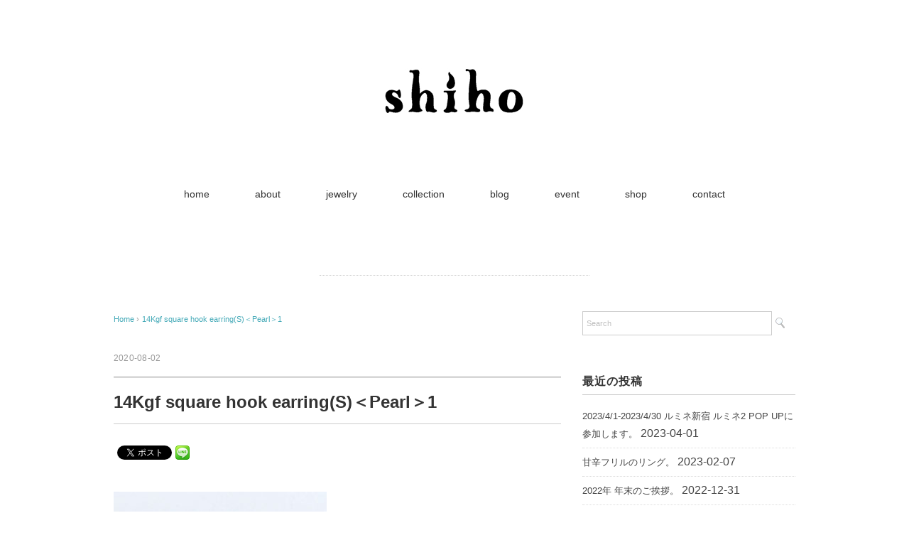

--- FILE ---
content_type: text/html; charset=UTF-8
request_url: https://shiho-jewelry.com/blog/jewelry/new-non-hole-pierce-pearl-crystal.html/attachment/14kgf-square-hook-earrings%EF%BC%9Cpearl%EF%BC%9E1
body_size: 10862
content:
<!DOCTYPE html>
<html dir="ltr" lang="ja" prefix="og: https://ogp.me/ns#">
<head>
<meta charset="UTF-8" />
<meta name="viewport" content="width=device-width, initial-scale=1.0">
<link rel="stylesheet" href="https://shiho-jewelry.com/wp-content/themes/pantomime/responsive.css" type="text/css" media="screen, print" />
<link rel="stylesheet" href="https://shiho-jewelry.com/wp-content/themes/pantomime/style.css" type="text/css" media="screen, print" />
<link rel="alternate" type="application/atom+xml" title="shiho Atom Feed" href="https://shiho-jewelry.com/feed/atom" />
<link rel="alternate" type="application/rss+xml" title="shiho RSS Feed" href="https://shiho-jewelry.com/feed" />
<!--[if lt IE 9]>
<script src="https://shiho-jewelry.com/wp-content/themes/pantomime/jquery/html5.js" type="text/javascript"></script>
<![endif]-->
<title>14Kgf square hook earring(S)＜Pearl＞1 | shiho</title>

		<!-- All in One SEO 4.9.3 - aioseo.com -->
	<meta name="robots" content="max-image-preview:large" />
	<meta name="author" content="shihoyit1210"/>
	<meta name="google-site-verification" content="tfi-OrgE_cbS7817pAJJtcjxKQfcNaqU9ye37tWekMg" />
	<link rel="canonical" href="https://shiho-jewelry.com/blog/jewelry/new-non-hole-pierce-pearl-crystal.html/attachment/14kgf-square-hook-earrings%ef%bc%9cpearl%ef%bc%9e1" />
	<meta name="generator" content="All in One SEO (AIOSEO) 4.9.3" />
		<meta property="og:locale" content="ja_JP" />
		<meta property="og:site_name" content="shiho | かっこいい大人の女性を目指すあなたのための”凛々しさとトキメキを纏うジュエリー”を提案します。" />
		<meta property="og:type" content="article" />
		<meta property="og:title" content="14Kgf square hook earring(S)＜Pearl＞1 | shiho" />
		<meta property="og:url" content="https://shiho-jewelry.com/blog/jewelry/new-non-hole-pierce-pearl-crystal.html/attachment/14kgf-square-hook-earrings%ef%bc%9cpearl%ef%bc%9e1" />
		<meta property="article:published_time" content="2020-08-02T09:10:20+00:00" />
		<meta property="article:modified_time" content="2020-08-02T09:10:20+00:00" />
		<meta name="twitter:card" content="summary" />
		<meta name="twitter:title" content="14Kgf square hook earring(S)＜Pearl＞1 | shiho" />
		<script type="application/ld+json" class="aioseo-schema">
			{"@context":"https:\/\/schema.org","@graph":[{"@type":"BreadcrumbList","@id":"https:\/\/shiho-jewelry.com\/blog\/jewelry\/new-non-hole-pierce-pearl-crystal.html\/attachment\/14kgf-square-hook-earrings%ef%bc%9cpearl%ef%bc%9e1#breadcrumblist","itemListElement":[{"@type":"ListItem","@id":"https:\/\/shiho-jewelry.com#listItem","position":1,"name":"\u30db\u30fc\u30e0","item":"https:\/\/shiho-jewelry.com","nextItem":{"@type":"ListItem","@id":"https:\/\/shiho-jewelry.com\/blog\/jewelry\/new-non-hole-pierce-pearl-crystal.html\/attachment\/14kgf-square-hook-earrings%ef%bc%9cpearl%ef%bc%9e1#listItem","name":"14Kgf square hook earring(S)\uff1cPearl\uff1e1"}},{"@type":"ListItem","@id":"https:\/\/shiho-jewelry.com\/blog\/jewelry\/new-non-hole-pierce-pearl-crystal.html\/attachment\/14kgf-square-hook-earrings%ef%bc%9cpearl%ef%bc%9e1#listItem","position":2,"name":"14Kgf square hook earring(S)\uff1cPearl\uff1e1","previousItem":{"@type":"ListItem","@id":"https:\/\/shiho-jewelry.com#listItem","name":"\u30db\u30fc\u30e0"}}]},{"@type":"ItemPage","@id":"https:\/\/shiho-jewelry.com\/blog\/jewelry\/new-non-hole-pierce-pearl-crystal.html\/attachment\/14kgf-square-hook-earrings%ef%bc%9cpearl%ef%bc%9e1#itempage","url":"https:\/\/shiho-jewelry.com\/blog\/jewelry\/new-non-hole-pierce-pearl-crystal.html\/attachment\/14kgf-square-hook-earrings%ef%bc%9cpearl%ef%bc%9e1","name":"14Kgf square hook earring(S)\uff1cPearl\uff1e1 | shiho","inLanguage":"ja","isPartOf":{"@id":"https:\/\/shiho-jewelry.com\/#website"},"breadcrumb":{"@id":"https:\/\/shiho-jewelry.com\/blog\/jewelry\/new-non-hole-pierce-pearl-crystal.html\/attachment\/14kgf-square-hook-earrings%ef%bc%9cpearl%ef%bc%9e1#breadcrumblist"},"author":{"@id":"https:\/\/shiho-jewelry.com\/author\/shihoyit1210#author"},"creator":{"@id":"https:\/\/shiho-jewelry.com\/author\/shihoyit1210#author"},"datePublished":"2020-08-02T18:10:20+09:00","dateModified":"2020-08-02T18:10:20+09:00"},{"@type":"Person","@id":"https:\/\/shiho-jewelry.com\/#person","name":"shiho","image":"https:\/\/shiho-jewelry.com\/wp-content\/uploads\/2022\/06\/shiho.jpg"},{"@type":"Person","@id":"https:\/\/shiho-jewelry.com\/author\/shihoyit1210#author","url":"https:\/\/shiho-jewelry.com\/author\/shihoyit1210","name":"shihoyit1210","image":{"@type":"ImageObject","@id":"https:\/\/shiho-jewelry.com\/blog\/jewelry\/new-non-hole-pierce-pearl-crystal.html\/attachment\/14kgf-square-hook-earrings%ef%bc%9cpearl%ef%bc%9e1#authorImage","url":"https:\/\/secure.gravatar.com\/avatar\/fbefe7daf2c156ef4bd991cf8699ee52?s=96&d=mm&r=g","width":96,"height":96,"caption":"shihoyit1210"}},{"@type":"WebSite","@id":"https:\/\/shiho-jewelry.com\/#website","url":"https:\/\/shiho-jewelry.com\/","name":"shiho","description":"\u304b\u3063\u3053\u3044\u3044\u5927\u4eba\u306e\u5973\u6027\u3092\u76ee\u6307\u3059\u3042\u306a\u305f\u306e\u305f\u3081\u306e\u201d\u51db\u3005\u3057\u3055\u3068\u30c8\u30ad\u30e1\u30ad\u3092\u7e8f\u3046\u30b8\u30e5\u30a8\u30ea\u30fc\u201d\u3092\u63d0\u6848\u3057\u307e\u3059\u3002","inLanguage":"ja","publisher":{"@id":"https:\/\/shiho-jewelry.com\/#person"}}]}
		</script>
		<!-- All in One SEO -->

<link rel='dns-prefetch' href='//ajax.googleapis.com' />
<link rel='dns-prefetch' href='//cdn.jsdelivr.net' />
<link rel='dns-prefetch' href='//s.w.org' />
<link rel="alternate" type="application/rss+xml" title="shiho &raquo; フィード" href="https://shiho-jewelry.com/feed" />
<link rel="alternate" type="application/rss+xml" title="shiho &raquo; コメントフィード" href="https://shiho-jewelry.com/comments/feed" />
<script type="text/javascript">
window._wpemojiSettings = {"baseUrl":"https:\/\/s.w.org\/images\/core\/emoji\/14.0.0\/72x72\/","ext":".png","svgUrl":"https:\/\/s.w.org\/images\/core\/emoji\/14.0.0\/svg\/","svgExt":".svg","source":{"concatemoji":"https:\/\/shiho-jewelry.com\/wp-includes\/js\/wp-emoji-release.min.js?ver=6.0.11"}};
/*! This file is auto-generated */
!function(e,a,t){var n,r,o,i=a.createElement("canvas"),p=i.getContext&&i.getContext("2d");function s(e,t){var a=String.fromCharCode,e=(p.clearRect(0,0,i.width,i.height),p.fillText(a.apply(this,e),0,0),i.toDataURL());return p.clearRect(0,0,i.width,i.height),p.fillText(a.apply(this,t),0,0),e===i.toDataURL()}function c(e){var t=a.createElement("script");t.src=e,t.defer=t.type="text/javascript",a.getElementsByTagName("head")[0].appendChild(t)}for(o=Array("flag","emoji"),t.supports={everything:!0,everythingExceptFlag:!0},r=0;r<o.length;r++)t.supports[o[r]]=function(e){if(!p||!p.fillText)return!1;switch(p.textBaseline="top",p.font="600 32px Arial",e){case"flag":return s([127987,65039,8205,9895,65039],[127987,65039,8203,9895,65039])?!1:!s([55356,56826,55356,56819],[55356,56826,8203,55356,56819])&&!s([55356,57332,56128,56423,56128,56418,56128,56421,56128,56430,56128,56423,56128,56447],[55356,57332,8203,56128,56423,8203,56128,56418,8203,56128,56421,8203,56128,56430,8203,56128,56423,8203,56128,56447]);case"emoji":return!s([129777,127995,8205,129778,127999],[129777,127995,8203,129778,127999])}return!1}(o[r]),t.supports.everything=t.supports.everything&&t.supports[o[r]],"flag"!==o[r]&&(t.supports.everythingExceptFlag=t.supports.everythingExceptFlag&&t.supports[o[r]]);t.supports.everythingExceptFlag=t.supports.everythingExceptFlag&&!t.supports.flag,t.DOMReady=!1,t.readyCallback=function(){t.DOMReady=!0},t.supports.everything||(n=function(){t.readyCallback()},a.addEventListener?(a.addEventListener("DOMContentLoaded",n,!1),e.addEventListener("load",n,!1)):(e.attachEvent("onload",n),a.attachEvent("onreadystatechange",function(){"complete"===a.readyState&&t.readyCallback()})),(e=t.source||{}).concatemoji?c(e.concatemoji):e.wpemoji&&e.twemoji&&(c(e.twemoji),c(e.wpemoji)))}(window,document,window._wpemojiSettings);
</script>
<style type="text/css">
img.wp-smiley,
img.emoji {
	display: inline !important;
	border: none !important;
	box-shadow: none !important;
	height: 1em !important;
	width: 1em !important;
	margin: 0 0.07em !important;
	vertical-align: -0.1em !important;
	background: none !important;
	padding: 0 !important;
}
</style>
	<link rel='stylesheet' id='wp-block-library-css'  href='https://shiho-jewelry.com/wp-includes/css/dist/block-library/style.min.css?ver=6.0.11' type='text/css' media='all' />
<link rel='stylesheet' id='aioseo/css/src/vue/standalone/blocks/table-of-contents/global.scss-css'  href='https://shiho-jewelry.com/wp-content/plugins/all-in-one-seo-pack/dist/Lite/assets/css/table-of-contents/global.e90f6d47.css?ver=4.9.3' type='text/css' media='all' />
<style id='global-styles-inline-css' type='text/css'>
body{--wp--preset--color--black: #000000;--wp--preset--color--cyan-bluish-gray: #abb8c3;--wp--preset--color--white: #ffffff;--wp--preset--color--pale-pink: #f78da7;--wp--preset--color--vivid-red: #cf2e2e;--wp--preset--color--luminous-vivid-orange: #ff6900;--wp--preset--color--luminous-vivid-amber: #fcb900;--wp--preset--color--light-green-cyan: #7bdcb5;--wp--preset--color--vivid-green-cyan: #00d084;--wp--preset--color--pale-cyan-blue: #8ed1fc;--wp--preset--color--vivid-cyan-blue: #0693e3;--wp--preset--color--vivid-purple: #9b51e0;--wp--preset--gradient--vivid-cyan-blue-to-vivid-purple: linear-gradient(135deg,rgba(6,147,227,1) 0%,rgb(155,81,224) 100%);--wp--preset--gradient--light-green-cyan-to-vivid-green-cyan: linear-gradient(135deg,rgb(122,220,180) 0%,rgb(0,208,130) 100%);--wp--preset--gradient--luminous-vivid-amber-to-luminous-vivid-orange: linear-gradient(135deg,rgba(252,185,0,1) 0%,rgba(255,105,0,1) 100%);--wp--preset--gradient--luminous-vivid-orange-to-vivid-red: linear-gradient(135deg,rgba(255,105,0,1) 0%,rgb(207,46,46) 100%);--wp--preset--gradient--very-light-gray-to-cyan-bluish-gray: linear-gradient(135deg,rgb(238,238,238) 0%,rgb(169,184,195) 100%);--wp--preset--gradient--cool-to-warm-spectrum: linear-gradient(135deg,rgb(74,234,220) 0%,rgb(151,120,209) 20%,rgb(207,42,186) 40%,rgb(238,44,130) 60%,rgb(251,105,98) 80%,rgb(254,248,76) 100%);--wp--preset--gradient--blush-light-purple: linear-gradient(135deg,rgb(255,206,236) 0%,rgb(152,150,240) 100%);--wp--preset--gradient--blush-bordeaux: linear-gradient(135deg,rgb(254,205,165) 0%,rgb(254,45,45) 50%,rgb(107,0,62) 100%);--wp--preset--gradient--luminous-dusk: linear-gradient(135deg,rgb(255,203,112) 0%,rgb(199,81,192) 50%,rgb(65,88,208) 100%);--wp--preset--gradient--pale-ocean: linear-gradient(135deg,rgb(255,245,203) 0%,rgb(182,227,212) 50%,rgb(51,167,181) 100%);--wp--preset--gradient--electric-grass: linear-gradient(135deg,rgb(202,248,128) 0%,rgb(113,206,126) 100%);--wp--preset--gradient--midnight: linear-gradient(135deg,rgb(2,3,129) 0%,rgb(40,116,252) 100%);--wp--preset--duotone--dark-grayscale: url('#wp-duotone-dark-grayscale');--wp--preset--duotone--grayscale: url('#wp-duotone-grayscale');--wp--preset--duotone--purple-yellow: url('#wp-duotone-purple-yellow');--wp--preset--duotone--blue-red: url('#wp-duotone-blue-red');--wp--preset--duotone--midnight: url('#wp-duotone-midnight');--wp--preset--duotone--magenta-yellow: url('#wp-duotone-magenta-yellow');--wp--preset--duotone--purple-green: url('#wp-duotone-purple-green');--wp--preset--duotone--blue-orange: url('#wp-duotone-blue-orange');--wp--preset--font-size--small: 13px;--wp--preset--font-size--medium: 20px;--wp--preset--font-size--large: 36px;--wp--preset--font-size--x-large: 42px;}.has-black-color{color: var(--wp--preset--color--black) !important;}.has-cyan-bluish-gray-color{color: var(--wp--preset--color--cyan-bluish-gray) !important;}.has-white-color{color: var(--wp--preset--color--white) !important;}.has-pale-pink-color{color: var(--wp--preset--color--pale-pink) !important;}.has-vivid-red-color{color: var(--wp--preset--color--vivid-red) !important;}.has-luminous-vivid-orange-color{color: var(--wp--preset--color--luminous-vivid-orange) !important;}.has-luminous-vivid-amber-color{color: var(--wp--preset--color--luminous-vivid-amber) !important;}.has-light-green-cyan-color{color: var(--wp--preset--color--light-green-cyan) !important;}.has-vivid-green-cyan-color{color: var(--wp--preset--color--vivid-green-cyan) !important;}.has-pale-cyan-blue-color{color: var(--wp--preset--color--pale-cyan-blue) !important;}.has-vivid-cyan-blue-color{color: var(--wp--preset--color--vivid-cyan-blue) !important;}.has-vivid-purple-color{color: var(--wp--preset--color--vivid-purple) !important;}.has-black-background-color{background-color: var(--wp--preset--color--black) !important;}.has-cyan-bluish-gray-background-color{background-color: var(--wp--preset--color--cyan-bluish-gray) !important;}.has-white-background-color{background-color: var(--wp--preset--color--white) !important;}.has-pale-pink-background-color{background-color: var(--wp--preset--color--pale-pink) !important;}.has-vivid-red-background-color{background-color: var(--wp--preset--color--vivid-red) !important;}.has-luminous-vivid-orange-background-color{background-color: var(--wp--preset--color--luminous-vivid-orange) !important;}.has-luminous-vivid-amber-background-color{background-color: var(--wp--preset--color--luminous-vivid-amber) !important;}.has-light-green-cyan-background-color{background-color: var(--wp--preset--color--light-green-cyan) !important;}.has-vivid-green-cyan-background-color{background-color: var(--wp--preset--color--vivid-green-cyan) !important;}.has-pale-cyan-blue-background-color{background-color: var(--wp--preset--color--pale-cyan-blue) !important;}.has-vivid-cyan-blue-background-color{background-color: var(--wp--preset--color--vivid-cyan-blue) !important;}.has-vivid-purple-background-color{background-color: var(--wp--preset--color--vivid-purple) !important;}.has-black-border-color{border-color: var(--wp--preset--color--black) !important;}.has-cyan-bluish-gray-border-color{border-color: var(--wp--preset--color--cyan-bluish-gray) !important;}.has-white-border-color{border-color: var(--wp--preset--color--white) !important;}.has-pale-pink-border-color{border-color: var(--wp--preset--color--pale-pink) !important;}.has-vivid-red-border-color{border-color: var(--wp--preset--color--vivid-red) !important;}.has-luminous-vivid-orange-border-color{border-color: var(--wp--preset--color--luminous-vivid-orange) !important;}.has-luminous-vivid-amber-border-color{border-color: var(--wp--preset--color--luminous-vivid-amber) !important;}.has-light-green-cyan-border-color{border-color: var(--wp--preset--color--light-green-cyan) !important;}.has-vivid-green-cyan-border-color{border-color: var(--wp--preset--color--vivid-green-cyan) !important;}.has-pale-cyan-blue-border-color{border-color: var(--wp--preset--color--pale-cyan-blue) !important;}.has-vivid-cyan-blue-border-color{border-color: var(--wp--preset--color--vivid-cyan-blue) !important;}.has-vivid-purple-border-color{border-color: var(--wp--preset--color--vivid-purple) !important;}.has-vivid-cyan-blue-to-vivid-purple-gradient-background{background: var(--wp--preset--gradient--vivid-cyan-blue-to-vivid-purple) !important;}.has-light-green-cyan-to-vivid-green-cyan-gradient-background{background: var(--wp--preset--gradient--light-green-cyan-to-vivid-green-cyan) !important;}.has-luminous-vivid-amber-to-luminous-vivid-orange-gradient-background{background: var(--wp--preset--gradient--luminous-vivid-amber-to-luminous-vivid-orange) !important;}.has-luminous-vivid-orange-to-vivid-red-gradient-background{background: var(--wp--preset--gradient--luminous-vivid-orange-to-vivid-red) !important;}.has-very-light-gray-to-cyan-bluish-gray-gradient-background{background: var(--wp--preset--gradient--very-light-gray-to-cyan-bluish-gray) !important;}.has-cool-to-warm-spectrum-gradient-background{background: var(--wp--preset--gradient--cool-to-warm-spectrum) !important;}.has-blush-light-purple-gradient-background{background: var(--wp--preset--gradient--blush-light-purple) !important;}.has-blush-bordeaux-gradient-background{background: var(--wp--preset--gradient--blush-bordeaux) !important;}.has-luminous-dusk-gradient-background{background: var(--wp--preset--gradient--luminous-dusk) !important;}.has-pale-ocean-gradient-background{background: var(--wp--preset--gradient--pale-ocean) !important;}.has-electric-grass-gradient-background{background: var(--wp--preset--gradient--electric-grass) !important;}.has-midnight-gradient-background{background: var(--wp--preset--gradient--midnight) !important;}.has-small-font-size{font-size: var(--wp--preset--font-size--small) !important;}.has-medium-font-size{font-size: var(--wp--preset--font-size--medium) !important;}.has-large-font-size{font-size: var(--wp--preset--font-size--large) !important;}.has-x-large-font-size{font-size: var(--wp--preset--font-size--x-large) !important;}
</style>
<link rel='stylesheet' id='contact-form-7-css'  href='https://shiho-jewelry.com/wp-content/plugins/contact-form-7/includes/css/styles.css?ver=5.7.2' type='text/css' media='all' />
<script type='text/javascript' src='//ajax.googleapis.com/ajax/libs/jquery/1.7.1/jquery.min.js?ver=1.7.1' id='jquery-js'></script>
<link rel="https://api.w.org/" href="https://shiho-jewelry.com/wp-json/" /><link rel="alternate" type="application/json" href="https://shiho-jewelry.com/wp-json/wp/v2/media/1023" /><link rel='shortlink' href='https://shiho-jewelry.com/?p=1023' />
<link rel="alternate" type="application/json+oembed" href="https://shiho-jewelry.com/wp-json/oembed/1.0/embed?url=https%3A%2F%2Fshiho-jewelry.com%2Fblog%2Fjewelry%2Fnew-non-hole-pierce-pearl-crystal.html%2Fattachment%2F14kgf-square-hook-earrings%25ef%25bc%259cpearl%25ef%25bc%259e1" />
<link rel="alternate" type="text/xml+oembed" href="https://shiho-jewelry.com/wp-json/oembed/1.0/embed?url=https%3A%2F%2Fshiho-jewelry.com%2Fblog%2Fjewelry%2Fnew-non-hole-pierce-pearl-crystal.html%2Fattachment%2F14kgf-square-hook-earrings%25ef%25bc%259cpearl%25ef%25bc%259e1&#038;format=xml" />
<style type="text/css">.recentcomments a{display:inline !important;padding:0 !important;margin:0 !important;}</style>
<!-- BEGIN: WP Social Bookmarking Light HEAD --><script>
    (function (d, s, id) {
        var js, fjs = d.getElementsByTagName(s)[0];
        if (d.getElementById(id)) return;
        js = d.createElement(s);
        js.id = id;
        js.src = "//connect.facebook.net/ja_JP/sdk.js#xfbml=1&version=v2.7";
        fjs.parentNode.insertBefore(js, fjs);
    }(document, 'script', 'facebook-jssdk'));
</script>
<style type="text/css">.wp_social_bookmarking_light{
    border: 0 !important;
    padding: 10px 0 20px 0 !important;
    margin: 0 !important;
}
.wp_social_bookmarking_light div{
    float: left !important;
    border: 0 !important;
    padding: 0 !important;
    margin: 0 5px 0px 0 !important;
    min-height: 30px !important;
    line-height: 18px !important;
    text-indent: 0 !important;
}
.wp_social_bookmarking_light img{
    border: 0 !important;
    padding: 0;
    margin: 0;
    vertical-align: top !important;
}
.wp_social_bookmarking_light_clear{
    clear: both !important;
}
#fb-root{
    display: none;
}
.wsbl_facebook_like iframe{
    max-width: none !important;
}
.wsbl_pinterest a{
    border: 0px !important;
}
</style>
<!-- END: WP Social Bookmarking Light HEAD -->
<link rel="icon" href="https://shiho-jewelry.com/wp-content/uploads/2022/05/cropped-4495bed8051fcc9fd4ac4bababda36e3-1-32x32.jpg" sizes="32x32" />
<link rel="icon" href="https://shiho-jewelry.com/wp-content/uploads/2022/05/cropped-4495bed8051fcc9fd4ac4bababda36e3-1-192x192.jpg" sizes="192x192" />
<link rel="apple-touch-icon" href="https://shiho-jewelry.com/wp-content/uploads/2022/05/cropped-4495bed8051fcc9fd4ac4bababda36e3-1-180x180.jpg" />
<meta name="msapplication-TileImage" content="https://shiho-jewelry.com/wp-content/uploads/2022/05/cropped-4495bed8051fcc9fd4ac4bababda36e3-1-270x270.jpg" />
<script src="https://shiho-jewelry.com/wp-content/themes/pantomime/jquery/jquery.cycle2.js" type="text/javascript"></script>
<script type="text/javascript">
$(document).ready(function(){
   $(document).ready(
      function(){
      $(".single a img").hover(function(){
      $(this).fadeTo(200, 0.8);
      },function(){
      $(this).fadeTo(300, 1.0);
      });
   });
   $(".slidebase").hover(function(){
      $(this).find(".slidetext").slideToggle("normal");
   });
   $(".menu-toggle").toggle(
      function(){
      $(this).attr('src', 'https://shiho-jewelry.com/wp-content/themes/pantomime/images/toggle-off.png');
      $("#nav").slideToggle();
      return false;
      },
      function(){
      $(this).attr('src', 'https://shiho-jewelry.com/wp-content/themes/pantomime/images/toggle-on.gif');
      $("#nav").slideToggle();
      return false;
      }
   );
});
</script>
</head>

<body class="attachment attachment-template-default single single-attachment postid-1023 attachmentid-1023 attachment-jpeg">

<div class="toggle">
<a href="#"><img src="https://shiho-jewelry.com/wp-content/themes/pantomime/images/toggle-on.gif" alt="toggle" class="menu-toggle" /></a>
</div>

<!-- ヘッダー -->
<header id="header">

<!-- ヘッダー中身 -->    
<div class="header-inner">

<!-- ロゴ -->
<!-- トップページ以外 -->
<div class="logo">
<a href="https://shiho-jewelry.com" title="shiho"><img src="https://shiho-jewelry.com/wp-content/uploads/2022/05/Top22-2-1.jpg" alt="shiho" /></a>
</div>
<!-- / ロゴ -->

</div>    
<!-- / ヘッダー中身 -->    

</header>
<!-- / ヘッダー -->  
<div class="clear"></div>

<!-- トップナビゲーション -->
<nav id="nav" class="main-navigation" role="navigation">
<div class="menu-topnav-container"><ul id="menu-topnav" class="nav-menu"><li id="menu-item-28" class="menu-item menu-item-type-custom menu-item-object-custom menu-item-home menu-item-28"><a href="https://shiho-jewelry.com/">home</a></li>
<li id="menu-item-58" class="menu-item menu-item-type-post_type menu-item-object-page menu-item-58"><a href="https://shiho-jewelry.com/about">about</a></li>
<li id="menu-item-137" class="menu-item menu-item-type-post_type menu-item-object-page menu-item-has-children menu-item-137"><a href="https://shiho-jewelry.com/jewelry">jewelry</a>
<ul class="sub-menu">
	<li id="menu-item-633" class="menu-item menu-item-type-custom menu-item-object-custom menu-item-633"><a href="https://shihojewelry.theshop.jp/categories/973323">ring</a></li>
	<li id="menu-item-634" class="menu-item menu-item-type-custom menu-item-object-custom menu-item-634"><a href="https://shihojewelry.theshop.jp/categories/973324">pierce/earring</a></li>
	<li id="menu-item-1311" class="menu-item menu-item-type-custom menu-item-object-custom menu-item-1311"><a href="https://shihojewelry.theshop.jp/categories/4376145">ear cuff</a></li>
	<li id="menu-item-635" class="menu-item menu-item-type-custom menu-item-object-custom menu-item-635"><a href="https://shihojewelry.theshop.jp/categories/973326">necklace</a></li>
	<li id="menu-item-636" class="menu-item menu-item-type-custom menu-item-object-custom menu-item-636"><a href="https://shihojewelry.theshop.jp/categories/973328">hair accessory</a></li>
</ul>
</li>
<li id="menu-item-710" class="menu-item menu-item-type-post_type menu-item-object-page menu-item-710"><a href="https://shiho-jewelry.com/collection">collection</a></li>
<li id="menu-item-52" class="menu-item menu-item-type-taxonomy menu-item-object-category menu-item-has-children menu-item-52"><a href="https://shiho-jewelry.com/./blog">blog</a>
<ul class="sub-menu">
	<li id="menu-item-266" class="menu-item menu-item-type-taxonomy menu-item-object-category menu-item-266"><a href="https://shiho-jewelry.com/./blog/jewelry">jewelry</a></li>
	<li id="menu-item-267" class="menu-item menu-item-type-taxonomy menu-item-object-category menu-item-267"><a href="https://shiho-jewelry.com/./blog/life">life</a></li>
</ul>
</li>
<li id="menu-item-48" class="menu-item menu-item-type-post_type menu-item-object-page menu-item-48"><a href="https://shiho-jewelry.com/event">event</a></li>
<li id="menu-item-100" class="menu-item menu-item-type-post_type menu-item-object-page menu-item-100"><a href="https://shiho-jewelry.com/shop">shop</a></li>
<li id="menu-item-57" class="menu-item menu-item-type-post_type menu-item-object-page menu-item-57"><a href="https://shiho-jewelry.com/contact">contact</a></li>
</ul></div></nav>

<!-- / トップナビゲーション -->
<div class="clear"></div>  
<!-- 全体warapper -->
<div class="wrapper">

<!-- メインwrap -->
<div id="main">

<!-- ページタイトル -->
<div class="pagetitle mobile-display-none"></div>
<!-- / ページタイトル -->

<!-- コンテンツブロック -->
<div class="row">

<!-- 本文エリア -->
<div class="twothird">

<!-- ポスト -->
<article id="post-1023" class="post-1023 attachment type-attachment status-inherit hentry">

<!-- 投稿ループ -->

<!-- パンくずリスト -->
<div class="breadcrumb">
<div itemscope itemtype="//data-vocabulary.org/Breadcrumb">
<a href="https://shiho-jewelry.com" itemprop="url">
<span itemprop="title">Home</span> </a> &rsaquo;</div>
<div itemscope itemtype="//data-vocabulary.org/Breadcrumb">
<span itemprop="title"><a href="https://shiho-jewelry.com/blog/jewelry/new-non-hole-pierce-pearl-crystal.html/attachment/14kgf-square-hook-earrings%ef%bc%9cpearl%ef%bc%9e1" itemprop="url">14Kgf square hook earring(S)＜Pearl＞1</a></span></div>
</div>
<!-- / パンくずリスト -->


<div class="pagedate">2020-08-02</div>
<h1 class="blog-title">14Kgf square hook earring(S)＜Pearl＞1</h1>

<div class="single-contents">
<div class='wp_social_bookmarking_light'>        <div class="wsbl_facebook_like"><div id="fb-root"></div><fb:like href="https://shiho-jewelry.com/blog/jewelry/new-non-hole-pierce-pearl-crystal.html/attachment/14kgf-square-hook-earrings%ef%bc%9cpearl%ef%bc%9e1" layout="button_count" action="like" width="100" share="true" show_faces="false" ></fb:like></div>        <div class="wsbl_twitter"><a href="https://twitter.com/share" class="twitter-share-button" data-url="https://shiho-jewelry.com/blog/jewelry/new-non-hole-pierce-pearl-crystal.html/attachment/14kgf-square-hook-earrings%ef%bc%9cpearl%ef%bc%9e1" data-text="14Kgf square hook earring(S)＜Pearl＞1" data-lang="ja">Tweet</a></div>        <div class="wsbl_line"><a href='http://line.me/R/msg/text/?14Kgf%20square%20hook%20earring%28S%29%EF%BC%9CPearl%EF%BC%9E1%0D%0Ahttps%3A%2F%2Fshiho-jewelry.com%2Fblog%2Fjewelry%2Fnew-non-hole-pierce-pearl-crystal.html%2Fattachment%2F14kgf-square-hook-earrings%25ef%25bc%259cpearl%25ef%25bc%259e1' title='LINEで送る' rel=nofollow class='wp_social_bookmarking_light_a' ><img src='https://shiho-jewelry.com/wp-content/plugins/wp-social-bookmarking-light/public/images/line20x20.png' alt='LINEで送る' title='LINEで送る' width='20' height='20' class='wp_social_bookmarking_light_img' /></a></div></div>
<br class='wp_social_bookmarking_light_clear' />
<p class="attachment"><a href='https://shiho-jewelry.com/wp-content/uploads/2020/08/42d8aba2c2caaedbaf6be97f0d996866.jpg'><img width="300" height="300" src="https://shiho-jewelry.com/wp-content/uploads/2020/08/42d8aba2c2caaedbaf6be97f0d996866-300x300.jpg" class="attachment-medium size-medium" alt="" loading="lazy" srcset="https://shiho-jewelry.com/wp-content/uploads/2020/08/42d8aba2c2caaedbaf6be97f0d996866-300x300.jpg 300w, https://shiho-jewelry.com/wp-content/uploads/2020/08/42d8aba2c2caaedbaf6be97f0d996866-150x150.jpg 150w, https://shiho-jewelry.com/wp-content/uploads/2020/08/42d8aba2c2caaedbaf6be97f0d996866.jpg 600w" sizes="(max-width: 300px) 100vw, 300px" /></a></p>
<div class='wp_social_bookmarking_light'>        <div class="wsbl_facebook_like"><div id="fb-root"></div><fb:like href="https://shiho-jewelry.com/blog/jewelry/new-non-hole-pierce-pearl-crystal.html/attachment/14kgf-square-hook-earrings%ef%bc%9cpearl%ef%bc%9e1" layout="button_count" action="like" width="100" share="true" show_faces="false" ></fb:like></div>        <div class="wsbl_twitter"><a href="https://twitter.com/share" class="twitter-share-button" data-url="https://shiho-jewelry.com/blog/jewelry/new-non-hole-pierce-pearl-crystal.html/attachment/14kgf-square-hook-earrings%ef%bc%9cpearl%ef%bc%9e1" data-text="14Kgf square hook earring(S)＜Pearl＞1" data-lang="ja">Tweet</a></div>        <div class="wsbl_line"><a href='http://line.me/R/msg/text/?14Kgf%20square%20hook%20earring%28S%29%EF%BC%9CPearl%EF%BC%9E1%0D%0Ahttps%3A%2F%2Fshiho-jewelry.com%2Fblog%2Fjewelry%2Fnew-non-hole-pierce-pearl-crystal.html%2Fattachment%2F14kgf-square-hook-earrings%25ef%25bc%259cpearl%25ef%25bc%259e1' title='LINEで送る' rel=nofollow class='wp_social_bookmarking_light_a' ><img src='https://shiho-jewelry.com/wp-content/plugins/wp-social-bookmarking-light/public/images/line20x20.png' alt='LINEで送る' title='LINEで送る' width='20' height='20' class='wp_social_bookmarking_light_img' /></a></div></div>
<br class='wp_social_bookmarking_light_clear' />
</div>

<!-- 投稿が無い場合 -->
<!-- 投稿が無い場合 -->
<!-- / 投稿ループ -->


<!-- ウィジェットエリア（シングルページ記事下） -->
<div class="row">
<div class="singlebox">
</div>
</div>
<!-- / ウィジェットエリア（シングルページ記事下） -->

<!-- タグ -->
<div class="blog-foot"></div>
<!-- / タグ -->

<!-- 関連記事 -->
<div class="similar-head">関連記事</div>
<div class="similar">
<ul>
<li><table class="similar-text"><tr><th><a href="https://shiho-jewelry.com/blog/jewelry/lumine-shinjuku-en-market-pop-up-202304.html"><img width="420" height="280" src="https://shiho-jewelry.com/wp-content/uploads/2023/03/38027a860136d5e6d0aa5b7563ce226f-420x280.jpg" class="attachment-420x280 size-420x280 wp-post-image" alt="" loading="lazy" /></a></th>
<td><a href="https://shiho-jewelry.com/blog/jewelry/lumine-shinjuku-en-market-pop-up-202304.html" title="2023/4/1-2023/4/30 ルミネ新宿 ルミネ2 POP UPに参加します。"> 2023/4/1-2023/4/30 ルミネ新宿 ルミネ2 POP UPに参加します。</a></td></tr></table></li>
<li><table class="similar-text"><tr><th><a href="https://shiho-jewelry.com/blog/jewelry/sweet-and-spicy-frill-ring.html"><img width="420" height="280" src="https://shiho-jewelry.com/wp-content/uploads/2023/02/20221223_021840697_iOS-420x280.jpg" class="attachment-420x280 size-420x280 wp-post-image" alt="" loading="lazy" /></a></th>
<td><a href="https://shiho-jewelry.com/blog/jewelry/sweet-and-spicy-frill-ring.html" title="甘辛フリルのリング。"> 甘辛フリルのリング。</a></td></tr></table></li>
<li><table class="similar-text"><tr><th><a href="https://shiho-jewelry.com/blog/jewelry/2022-end-of-year-greeting-html.html"><img width="420" height="280" src="https://shiho-jewelry.com/wp-content/uploads/2022/08/e992196e91d8788b442dd686c55b91cb-420x280.jpg" class="attachment-420x280 size-420x280 wp-post-image" alt="" loading="lazy" /></a></th>
<td><a href="https://shiho-jewelry.com/blog/jewelry/2022-end-of-year-greeting-html.html" title="2022年 年末のご挨拶。"> 2022年 年末のご挨拶。</a></td></tr></table></li>
<li><table class="similar-text"><tr><th><a href="https://shiho-jewelry.com/blog/jewelry/lumine-shinjuku-en-market-pop-up-202212.html"><img width="420" height="280" src="https://shiho-jewelry.com/wp-content/uploads/2022/12/20221223_051739116_iOS-420x280.jpg" class="attachment-420x280 size-420x280 wp-post-image" alt="" loading="lazy" /></a></th>
<td><a href="https://shiho-jewelry.com/blog/jewelry/lumine-shinjuku-en-market-pop-up-202212.html" title="2022/12/26-2023/01/09 ルミネ新宿 ルミネ2 POP UPに参加します。"> 2022/12/26-2023/01/09 ルミネ新宿 ルミネ2 POP UPに参加します。</a></td></tr></table></li>
<li><table class="similar-text"><tr><th><a href="https://shiho-jewelry.com/blog/jewelry/kanji-of-the-year-2022.html"><img width="420" height="280" src="https://shiho-jewelry.com/wp-content/uploads/2022/12/little-star-line-PEgd22-4-420x280.jpg" class="attachment-420x280 size-420x280 wp-post-image" alt="" loading="lazy" /></a></th>
<td><a href="https://shiho-jewelry.com/blog/jewelry/kanji-of-the-year-2022.html" title="今年の漢字は？"> 今年の漢字は？</a></td></tr></table></li>
</ul>
</div>
<!-- / 関連記事 -->


<!-- ページャー -->
<div id="next">
<ul class="block-two">
<li class="next-left"><a href="https://shiho-jewelry.com/blog/jewelry/new-non-hole-pierce-pearl-crystal.html" rel="prev">新作・ノンホールピアス追加しました！</a></li>
<li class="next-right"></li>
</ul>
</div>
<!-- / ページャー -->


<!-- コメントエリア -->



	<div id="respond" class="comment-respond">
		<h3 id="reply-title" class="comment-reply-title">コメントを残す <small><a rel="nofollow" id="cancel-comment-reply-link" href="/blog/jewelry/new-non-hole-pierce-pearl-crystal.html/attachment/14kgf-square-hook-earrings%EF%BC%9Cpearl%EF%BC%9E1#respond" style="display:none;">コメントをキャンセル</a></small></h3><form action="https://shiho-jewelry.com/wp-comments-post.php" method="post" id="commentform" class="comment-form"><p class="comment-notes"><span id="email-notes">メールアドレスが公開されることはありません。</span> <span class="required-field-message" aria-hidden="true"><span class="required" aria-hidden="true">*</span> が付いている欄は必須項目です</span></p><p class="comment-form-comment"><label for="comment">コメント <span class="required" aria-hidden="true">*</span></label> <textarea id="comment" name="comment" cols="45" rows="8" maxlength="65525" required="required"></textarea></p><p class="comment-form-author"><label for="author">名前 <span class="required" aria-hidden="true">*</span></label> <input id="author" name="author" type="text" value="" size="30" maxlength="245" required="required" /></p>
<p class="comment-form-email"><label for="email">メール <span class="required" aria-hidden="true">*</span></label> <input id="email" name="email" type="text" value="" size="30" maxlength="100" aria-describedby="email-notes" required="required" /></p>
<p class="comment-form-url"><label for="url">サイト</label> <input id="url" name="url" type="text" value="" size="30" maxlength="200" /></p>
<p><img src="https://shiho-jewelry.com/wp-content/siteguard/571526995.png" alt="CAPTCHA"></p><p><label for="siteguard_captcha">上に表示された文字を入力してください。</label><br /><input type="text" name="siteguard_captcha" id="siteguard_captcha" class="input" value="" size="10" aria-required="true" /><input type="hidden" name="siteguard_captcha_prefix" id="siteguard_captcha_prefix" value="571526995" /></p><p class="form-submit"><input name="submit" type="submit" id="submit" class="submit" value="コメントを送信" /> <input type='hidden' name='comment_post_ID' value='1023' id='comment_post_ID' />
<input type='hidden' name='comment_parent' id='comment_parent' value='0' />
</p><p style="display: none;"><input type="hidden" id="akismet_comment_nonce" name="akismet_comment_nonce" value="679200bb08" /></p><p style="display: none !important;" class="akismet-fields-container" data-prefix="ak_"><label>&#916;<textarea name="ak_hp_textarea" cols="45" rows="8" maxlength="100"></textarea></label><input type="hidden" id="ak_js_1" name="ak_js" value="15"/><script>document.getElementById( "ak_js_1" ).setAttribute( "value", ( new Date() ).getTime() );</script></p></form>	</div><!-- #respond -->
	<!-- / コメントエリア -->



<!-- ウィジェットエリア（シングルページ最下部） -->
<div class="row">
<div class="singlebox">
</div>
</div>
<!-- / ウィジェットエリア（シングルページ最下部） -->

</article>
<!-- / ポスト -->

</div>
<!-- / 本文エリア -->


<!-- サイドエリア -->
<div class="third">

<!-- サイドバー -->
<div class="sidebar">

<!-- ウィジェットエリア（サイドバー新着記事の上） -->
<div class="sidebox">
<div id="search-2" class="widget widget_search"><div class="search">
<form method="get" id="searchform" action="https://shiho-jewelry.com">
<fieldset>
<input name="s" type="text" onfocus="if(this.value=='Search') this.value='';" onblur="if(this.value=='') this.value='Search';" value="Search" />
<button type="submit"></button>
</fieldset>
</form>
</div></div>
		<div id="recent-posts-2" class="widget widget_recent_entries">
		<div class="widget-title">最近の投稿</div>
		<ul>
											<li>
					<a href="https://shiho-jewelry.com/blog/jewelry/lumine-shinjuku-en-market-pop-up-202304.html">2023/4/1-2023/4/30 ルミネ新宿 ルミネ2 POP UPに参加します。</a>
											<span class="post-date">2023-04-01</span>
									</li>
											<li>
					<a href="https://shiho-jewelry.com/blog/jewelry/sweet-and-spicy-frill-ring.html">甘辛フリルのリング。</a>
											<span class="post-date">2023-02-07</span>
									</li>
											<li>
					<a href="https://shiho-jewelry.com/blog/jewelry/2022-end-of-year-greeting-html.html">2022年 年末のご挨拶。</a>
											<span class="post-date">2022-12-31</span>
									</li>
											<li>
					<a href="https://shiho-jewelry.com/blog/jewelry/lumine-shinjuku-en-market-pop-up-202212.html">2022/12/26-2023/01/09 ルミネ新宿 ルミネ2 POP UPに参加します。</a>
											<span class="post-date">2022-12-24</span>
									</li>
											<li>
					<a href="https://shiho-jewelry.com/blog/jewelry/kanji-of-the-year-2022.html">今年の漢字は？</a>
											<span class="post-date">2022-12-16</span>
									</li>
					</ul>

		</div><div id="recent-comments-2" class="widget widget_recent_comments"><div class="widget-title">最近のコメント</div><ul id="recentcomments"></ul></div><div id="archives-2" class="widget widget_archive"><div class="widget-title">アーカイブ</div>
			<ul>
					<li><a href='https://shiho-jewelry.com/2023/04'>2023年4月</a>&nbsp;(1)</li>
	<li><a href='https://shiho-jewelry.com/2023/02'>2023年2月</a>&nbsp;(1)</li>
	<li><a href='https://shiho-jewelry.com/2022/12'>2022年12月</a>&nbsp;(4)</li>
	<li><a href='https://shiho-jewelry.com/2022/11'>2022年11月</a>&nbsp;(2)</li>
	<li><a href='https://shiho-jewelry.com/2022/10'>2022年10月</a>&nbsp;(5)</li>
	<li><a href='https://shiho-jewelry.com/2022/09'>2022年9月</a>&nbsp;(3)</li>
	<li><a href='https://shiho-jewelry.com/2022/08'>2022年8月</a>&nbsp;(4)</li>
	<li><a href='https://shiho-jewelry.com/2022/07'>2022年7月</a>&nbsp;(3)</li>
	<li><a href='https://shiho-jewelry.com/2022/06'>2022年6月</a>&nbsp;(8)</li>
	<li><a href='https://shiho-jewelry.com/2022/05'>2022年5月</a>&nbsp;(3)</li>
	<li><a href='https://shiho-jewelry.com/2022/01'>2022年1月</a>&nbsp;(1)</li>
	<li><a href='https://shiho-jewelry.com/2021/12'>2021年12月</a>&nbsp;(1)</li>
	<li><a href='https://shiho-jewelry.com/2021/07'>2021年7月</a>&nbsp;(1)</li>
	<li><a href='https://shiho-jewelry.com/2021/03'>2021年3月</a>&nbsp;(3)</li>
	<li><a href='https://shiho-jewelry.com/2021/01'>2021年1月</a>&nbsp;(1)</li>
	<li><a href='https://shiho-jewelry.com/2020/12'>2020年12月</a>&nbsp;(2)</li>
	<li><a href='https://shiho-jewelry.com/2020/10'>2020年10月</a>&nbsp;(1)</li>
	<li><a href='https://shiho-jewelry.com/2020/08'>2020年8月</a>&nbsp;(1)</li>
	<li><a href='https://shiho-jewelry.com/2020/05'>2020年5月</a>&nbsp;(5)</li>
	<li><a href='https://shiho-jewelry.com/2020/01'>2020年1月</a>&nbsp;(3)</li>
	<li><a href='https://shiho-jewelry.com/2019/12'>2019年12月</a>&nbsp;(1)</li>
	<li><a href='https://shiho-jewelry.com/2019/11'>2019年11月</a>&nbsp;(1)</li>
	<li><a href='https://shiho-jewelry.com/2019/10'>2019年10月</a>&nbsp;(1)</li>
	<li><a href='https://shiho-jewelry.com/2019/08'>2019年8月</a>&nbsp;(3)</li>
	<li><a href='https://shiho-jewelry.com/2019/07'>2019年7月</a>&nbsp;(4)</li>
	<li><a href='https://shiho-jewelry.com/2019/06'>2019年6月</a>&nbsp;(1)</li>
	<li><a href='https://shiho-jewelry.com/2019/05'>2019年5月</a>&nbsp;(2)</li>
	<li><a href='https://shiho-jewelry.com/2019/04'>2019年4月</a>&nbsp;(1)</li>
	<li><a href='https://shiho-jewelry.com/2019/03'>2019年3月</a>&nbsp;(1)</li>
	<li><a href='https://shiho-jewelry.com/2019/02'>2019年2月</a>&nbsp;(2)</li>
	<li><a href='https://shiho-jewelry.com/2019/01'>2019年1月</a>&nbsp;(2)</li>
	<li><a href='https://shiho-jewelry.com/2018/12'>2018年12月</a>&nbsp;(1)</li>
	<li><a href='https://shiho-jewelry.com/2018/11'>2018年11月</a>&nbsp;(4)</li>
	<li><a href='https://shiho-jewelry.com/2018/10'>2018年10月</a>&nbsp;(3)</li>
	<li><a href='https://shiho-jewelry.com/2018/09'>2018年9月</a>&nbsp;(3)</li>
	<li><a href='https://shiho-jewelry.com/2018/07'>2018年7月</a>&nbsp;(3)</li>
	<li><a href='https://shiho-jewelry.com/2018/06'>2018年6月</a>&nbsp;(6)</li>
	<li><a href='https://shiho-jewelry.com/2018/05'>2018年5月</a>&nbsp;(5)</li>
			</ul>

			</div><div id="categories-2" class="widget widget_categories"><div class="widget-title">カテゴリー</div>
			<ul>
					<li class="cat-item cat-item-13"><a href="https://shiho-jewelry.com/./blog/jewelry">jewelry</a> (91)
</li>
	<li class="cat-item cat-item-14"><a href="https://shiho-jewelry.com/./blog/life">life</a> (6)
</li>
			</ul>

			</div></div>
<!-- /ウィジェットエリア（サイドバー新着記事の上） -->

<!-- 新着記事 -->
<div class="sidebox-new">
<div class="widget-title">新着記事</div>
<ul>
<li><table class="similar-side"><tr><th><a href="https://shiho-jewelry.com/blog/jewelry/lumine-shinjuku-en-market-pop-up-202304.html"><img width="420" height="280" src="https://shiho-jewelry.com/wp-content/uploads/2023/03/38027a860136d5e6d0aa5b7563ce226f-420x280.jpg" class="attachment-420x280 size-420x280 wp-post-image" alt="" loading="lazy" /></a></th>
<td><a href="https://shiho-jewelry.com/blog/jewelry/lumine-shinjuku-en-market-pop-up-202304.html" title="2023/4/1-2023/4/30 ルミネ新宿 ルミネ2 POP UPに参加します。"> 2023/4/1-2023/4/30 ルミネ新宿 ルミネ2 POP UPに参加します。</a></td></tr></table></li>
<li><table class="similar-side"><tr><th><a href="https://shiho-jewelry.com/blog/jewelry/sweet-and-spicy-frill-ring.html"><img width="420" height="280" src="https://shiho-jewelry.com/wp-content/uploads/2023/02/20221223_021840697_iOS-420x280.jpg" class="attachment-420x280 size-420x280 wp-post-image" alt="" loading="lazy" /></a></th>
<td><a href="https://shiho-jewelry.com/blog/jewelry/sweet-and-spicy-frill-ring.html" title="甘辛フリルのリング。"> 甘辛フリルのリング。</a></td></tr></table></li>
<li><table class="similar-side"><tr><th><a href="https://shiho-jewelry.com/blog/jewelry/2022-end-of-year-greeting-html.html"><img width="420" height="280" src="https://shiho-jewelry.com/wp-content/uploads/2022/08/e992196e91d8788b442dd686c55b91cb-420x280.jpg" class="attachment-420x280 size-420x280 wp-post-image" alt="" loading="lazy" /></a></th>
<td><a href="https://shiho-jewelry.com/blog/jewelry/2022-end-of-year-greeting-html.html" title="2022年 年末のご挨拶。"> 2022年 年末のご挨拶。</a></td></tr></table></li>
<li><table class="similar-side"><tr><th><a href="https://shiho-jewelry.com/blog/jewelry/lumine-shinjuku-en-market-pop-up-202212.html"><img width="420" height="280" src="https://shiho-jewelry.com/wp-content/uploads/2022/12/20221223_051739116_iOS-420x280.jpg" class="attachment-420x280 size-420x280 wp-post-image" alt="" loading="lazy" /></a></th>
<td><a href="https://shiho-jewelry.com/blog/jewelry/lumine-shinjuku-en-market-pop-up-202212.html" title="2022/12/26-2023/01/09 ルミネ新宿 ルミネ2 POP UPに参加します。"> 2022/12/26-2023/01/09 ルミネ新宿 ルミネ2 POP UPに参加します。</a></td></tr></table></li>
<li><table class="similar-side"><tr><th><a href="https://shiho-jewelry.com/blog/jewelry/kanji-of-the-year-2022.html"><img width="420" height="280" src="https://shiho-jewelry.com/wp-content/uploads/2022/12/little-star-line-PEgd22-4-420x280.jpg" class="attachment-420x280 size-420x280 wp-post-image" alt="" loading="lazy" /></a></th>
<td><a href="https://shiho-jewelry.com/blog/jewelry/kanji-of-the-year-2022.html" title="今年の漢字は？"> 今年の漢字は？</a></td></tr></table></li>
</ul>
</div>
<!-- / 新着記事 -->

<!-- ウィジェットエリア（サイドバー新着記事の下） -->
<div class="sidebox">
</div>
<!-- /ウィジェットエリア（サイドバー新着記事の下） -->

<!-- ウィジェットエリア（サイドバー最下部 PC・スマホ切り替え） -->
<!-- パソコン表示エリア -->
<div class="sidebox">
</div>
<!-- / パソコン表示エリア -->
<!-- / ウィジェットエリア（サイドバー最下部 PC・スマホ切り替え） -->

</div>
<!-- /  サイドバー  -->
</div>
<!-- / サイドエリア -->


</div>
<!-- / コンテンツブロック -->


</div>
<!-- / メインwrap -->

</div>
<!-- / 全体wrapper -->

<!-- フッターエリア -->
<footer id="footer">

<!-- フッターコンテンツ -->
<div class="footer-inner">

<!-- ウィジェットエリア（フッター３列枠） -->
<div class="row">
<article class="third">
<div class="footerbox">
</div>
</article>
<article class="third">
<div class="footerbox">
</div>
</article>
<article class="third">
<div class="footerbox">
</div>
</article>
</div>
<!-- / ウィジェットエリア（フッター３列枠） -->
<div class="clear"></div>


</div>
<!-- / フッターコンテンツ -->

<!-- コピーライト表示 -->
<div id="copyright">
© <a href="https://shiho-jewelry.com">shiho</a>. / <a href="//minimalwp.com" target="_blank" rel="nofollow">WP Theme by Minimal WP</a>
</div>
<!-- /コピーライト表示 -->

</footer>
<!-- / フッターエリア -->


<!-- BEGIN: WP Social Bookmarking Light FOOTER -->    <script>!function(d,s,id){var js,fjs=d.getElementsByTagName(s)[0],p=/^http:/.test(d.location)?'http':'https';if(!d.getElementById(id)){js=d.createElement(s);js.id=id;js.src=p+'://platform.twitter.com/widgets.js';fjs.parentNode.insertBefore(js,fjs);}}(document, 'script', 'twitter-wjs');</script><!-- END: WP Social Bookmarking Light FOOTER -->
<script type='text/javascript' src='https://shiho-jewelry.com/wp-includes/js/comment-reply.min.js?ver=6.0.11' id='comment-reply-js'></script>
<script type='text/javascript' src='https://shiho-jewelry.com/wp-content/plugins/contact-form-7/includes/swv/js/index.js?ver=5.7.2' id='swv-js'></script>
<script type='text/javascript' id='contact-form-7-js-extra'>
/* <![CDATA[ */
var wpcf7 = {"api":{"root":"https:\/\/shiho-jewelry.com\/wp-json\/","namespace":"contact-form-7\/v1"}};
/* ]]> */
</script>
<script type='text/javascript' src='https://shiho-jewelry.com/wp-content/plugins/contact-form-7/includes/js/index.js?ver=5.7.2' id='contact-form-7-js'></script>
<script type='text/javascript' src='https://shiho-jewelry.com/wp-content/plugins/wp-gallery-custom-links/wp-gallery-custom-links.js?ver=1.1' id='wp-gallery-custom-links-js-js'></script>
<script type='text/javascript' id='wp_slimstat-js-extra'>
/* <![CDATA[ */
var SlimStatParams = {"transport":"ajax","ajaxurl_rest":"https:\/\/shiho-jewelry.com\/wp-json\/slimstat\/v1\/hit","ajaxurl_ajax":"https:\/\/shiho-jewelry.com\/wp-admin\/admin-ajax.php","ajaxurl_adblock":"https:\/\/shiho-jewelry.com\/request\/28df42382b7c9f9ac9dad4b7cfa35aac\/","ajaxurl":"https:\/\/shiho-jewelry.com\/wp-admin\/admin-ajax.php","baseurl":"\/","dnt":"noslimstat,ab-item","ci":"YTozOntzOjEyOiJjb250ZW50X3R5cGUiO3M6MTQ6ImNwdDphdHRhY2htZW50IjtzOjEwOiJjb250ZW50X2lkIjtpOjEwMjM7czo2OiJhdXRob3IiO3M6MTI6InNoaWhveWl0MTIxMCI7fQ--.caac53c45f3f3ee7b31810d222e14865","wp_rest_nonce":"9851878d53"};
/* ]]> */
</script>
<script defer type='text/javascript' src='https://cdn.jsdelivr.net/wp/wp-slimstat/tags/5.3.5/wp-slimstat.min.js' id='wp_slimstat-js'></script>
<script defer type='text/javascript' src='https://shiho-jewelry.com/wp-content/plugins/akismet/_inc/akismet-frontend.js?ver=1763006047' id='akismet-frontend-js'></script>

<!-- Js -->
<script type="text/javascript" src="https://shiho-jewelry.com/wp-content/themes/pantomime/jquery/scrolltopcontrol.js"></script>
<!-- /Js -->

<!-- doubleTapToGo Js -->
<!-- / doubleTapToGo Js -->

</body>
</html>

--- FILE ---
content_type: text/html; charset=UTF-8
request_url: https://shiho-jewelry.com/wp-admin/admin-ajax.php
body_size: -23
content:
28912.4cb9db6015aa9199397194e47d23fc0a